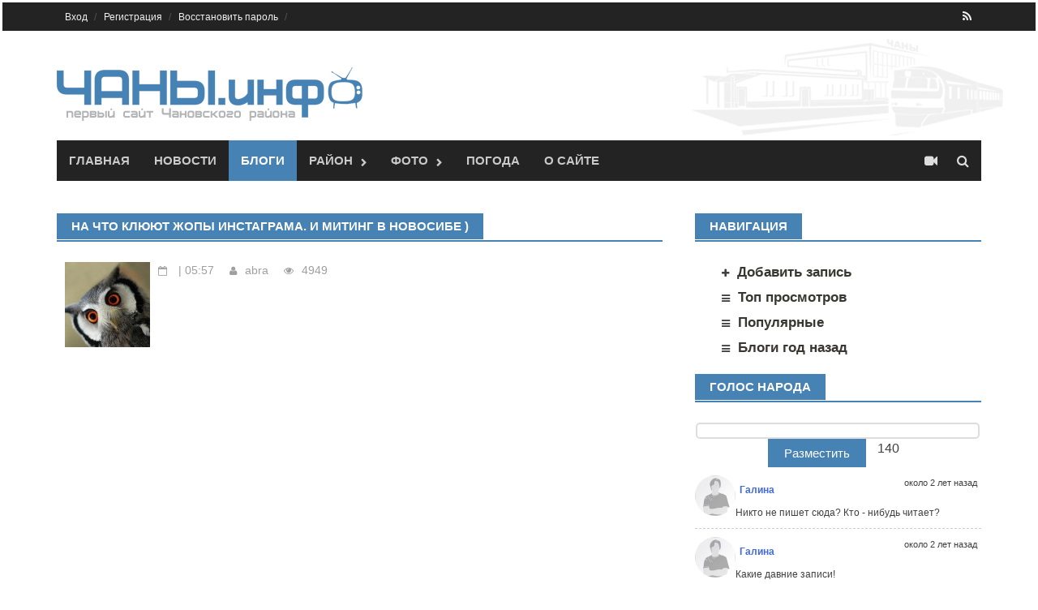

--- FILE ---
content_type: text/html; charset=cp1251
request_url: https://chany.info/blog/44672.html
body_size: 9431
content:
<!DOCTYPE html>
<!-- saved from url=(0033)http://themezhut.com/demo/awaken/ -->
<html lang="ru-RU" hola_ext_inject="disabled"><head><meta http-equiv="Content-Type" content="text/html; charset=windows-1251">
<meta charset="windows-1251">
    			        <link rel="shortcut icon" href="https://chany.info/chany.ico" />
<meta name="viewport" content="width=device-width, initial-scale=1">
<title>НА ЧТО КЛЮЮТ ЖОПЫ ИНСТАГРАМА. и митинг в новосибе ) - Блоги Сайт Чановсокго района :: Чановский район Новосибирской области</title>

<link rel="alternate" type="application/rss+xml" title="Все и сразу" href="https://chany.info/rss.xml">
<link rel="alternate" type="application/rss+xml" title="Блоги" href="https://chany.info/blog/rss.xml">
<link rel="alternate" type="application/rss+xml" title="Новости" href="https://chany.info/news/rss.xml">
<link rel="alternate" type="application/rss+xml" title="Объявления" href="https://chany.info/doska/rss.xml">

<meta property="og:image" content="http://chany.info/i/chany/logo100.jpg" /> 
<link rel="stylesheet" id="jetpack-subscriptions-css" href="/css/v9/subscriptions.css" type="text/css" media="all">
<link rel="stylesheet" id="jetpack-widgets-css" href="/css/v9/widgets.css" type="text/css" media="all">
<link rel="stylesheet" id="font-awesome-css" href="/css/su/font-awesome.min.css" type="text/css" media="all">
<link rel="stylesheet" id="bootstrap.css-css" href="/css/v9/bootstrap.min.css" type="text/css" media="all">
<link rel="stylesheet" id="awaken-style-css" href="/css/v9/style.css" type="text/css" media="all">
<link rel="stylesheet" id="awaken-style-css" href="/css/v9/color/chany.css" type="text/css" media="all">

<link rel="yandex-tableau-widget" href="/manifest.json" />

<link rel="stylesheet" id="add-flex-css-css" href="/css/v9/flexslider.css" type="text/css" media="screen">
   <script type="text/javascript" src="/js/v8/jquery-1.8.2.min.js"></script>
<script type="text/javascript" src="/js/v9/jquery-migrate.min.js"></script>
<script type="text/javascript" src="/js/v9/bootstrap.min.js"></script>
<script type="text/javascript" src="/js/v7/main.js"></script>

<script type="text/javascript" src="/js/v9/scripts.js"></script>
<script type="text/javascript" src="/js/v9/respond.min.js"></script>
<link rel="EditURI" type="application/rsd+xml" title="RSD" href="https://themezhut.com/demo/awaken/xmlrpc.php?rsd">
<link rel="wlwmanifest" type="application/wlwmanifest+xml" href="https://themezhut.com/demo/awaken/wp-includes/wlwmanifest.xml"> 

    <meta name="aa2c91ca63e0fc76a33aa5dc1a37096f" content=""/>
    <meta name='yandex-verification' content='717cf1bf2b8586de' />
    <meta name='yandex-verification' content='5f6042c367055375' />


<style type="text/css">img#wpstats{display:none}</style><script></script>


	
			<script type="text/javascript" src="https://chany.info/js/v7/lib/comment.js"></script>
	
<link rel="stylesheet" href="/css/v9/blog.css" type="text/css" media="all">
<link rel="stylesheet" type="text/css" id="gravatar-card-css" href="/css/v9/hovercard.css">
<link rel="stylesheet" type="text/css" id="gravatar-card-services-css" href="/css/v9/services.css"></head>

<body class="home page page-id-1951 page-template page-template-layouts page-template-magazine page-template-layoutsmagazine-php group-blog">
<div id="page" class="hfeed site">

<!DOCTYPE html PUBLIC "-//W3C//DTD XHTML 1.0 Transitional//RU" "http://www.w3.org/TR/xhtml1/DTD/xhtml1-transitional.dtd">
<html xmlns="http://www.w3.org/1999/xhtml" xml:lang="ru" lang="ru">
    <script charset="UTF-8" src="//cdn.sendpulse.com/js/push/dcedacdbc30f5af209ea9fdb9102705d_0.js" async></script>
<head>
    
    <script type="text/javascript">
var URL_NAME = "chany.info";
var URL_HOST = "http://chany.info/";
var URL_DATA = "http://chany.info/datafile/chany/";
var URL_IMG = "http://chany.info/i/v7/";
var URL_JS = "http://chany.info/js/v7/";
var URL_CSS = "http://chany.info/css/v7/";
var USER_ID = "0";


var dol =55.31;
var shir =76.76;


</script>

<noindex>
<div id="ajax_screens_background">
	<div id="ajax_pages" class="pages" style="width: 920px;">
        
        </div>
</div>
</noindex>



	<a class="skip-link screen-reader-text" href="#content">Skip to content</a>
	<header id="masthead" class="site-header" role="banner">
		
	<div class="top-nav">
			<div class="container">
		<div class="row">
			<div class="col-xs-12 col-sm-6 col-md-8">
				<nav id="top-navigation" class="top-navigation" role="navigation">
                                  
                                  
                    
<div class="menu-main-menu-container">
<ul id="menu-main-menu" class="menu">    
<ul class="sub-menu" style="display: none;">
        <li  class="menu-item menu-item-type-post_type menu-item-object-page menu-item-has-children menu-item-1695">Сегодня:  <img src="http://openweathermap.org/img/w/.png" title="" alt=""></li>
	<li  class="menu-item menu-item-type-post_type menu-item-object-page menu-item-has-children menu-item-1695">Завтра:  <img src="http://openweathermap.org/img/w/.png" title="" alt=""></li>
 </ul>


</li>






        <li id="menu-item-1954" class="menu-item menu-item-type-post_type menu-item-object-page current-menu-item page_item page-item-1951 current_page_item menu-item-1954"><a href="https://chany.info/user/login.html">Вход</a>
             </li>  
                <li id="menu-item-1695" class="menu-item menu-item-type-post_type menu-item-object-page menu-item-1695"><a href="https://chany.info/user/registration.html">Регистрация</a>
                <li id="menu-item-1695" class="menu-item menu-item-type-post_type menu-item-object-page menu-item-1695"><a href="https://chany.info/user/recovery.html">Восстановить пароль</a></li>
         

              
    </ul>
<div style="text-align:center; color: khaki;">






</div>
</div>				</nav><!-- #site-navigation -->	
				<a href="#" class="navbutton" id="top-nav-button">Кабинет</a>
                                <div class="responsive-topnav">
                                                                </div>
                                

                                
                                
							
			</div><!-- col-xs-12 col-sm-6 col-md-8 -->
			<div class="col-xs-12 col-sm-6 col-md-4">
				
	<div class="asocial-area">
			
				<span class="asocial-icon rss"><a href="/news/rss.xml" target="_blank"><i class="fa fa-rss"></i></a></span>
				
				
		</div>
	
			</div><!-- col-xs-12 col-sm-6 col-md-4 -->
		</div><!-- row -->
	</div>
</div>
            
            
	<div class="site-branding headLogoB">
		<div class="container">
                    			<div class="site-brand-container">
                                                            <a href="/" rel="home"><img src="/i/chany/logo_head.png" alt='Сайт Чановсокго района :: Чановский район Новосибирской области' title='Сайт Чановсокго района :: Чановский район Новосибирской области'></a>
                                							</div><!-- .site-brand-container -->
		</div>
	</div>

	<div class="container">
		<div class="awaken-navigation-container">
			<nav id="site-navigation" class="main-navigation cl-effect-10" role="navigation">
				<div class="menu-main-menu-container">
<ul id="menu-main-menu-1" class="menu">
<li class="menu-item menu-item-type-post_type menu-item-object-page  page_item page-item-1951 current_page_item menu-item-1954"><a href="/">Главная</a></li>
<li class="menu-item menu-item-type-post_type menu-item-object-page  menu-item-1684"><a href="/news">Новости</a></li>
<li class="menu-item menu-item-type-post_type menu-item-object-page current-menu-item menu-item-1687"><a href="/blog">Блоги</a></li>
<ul class="sub-menu" style="display: none;">
	<li class="menu-item menu-item-type-post_type menu-item-object-page menu-item-1691"><a class="add_span" href="/doska/add.html">Добавить</a></li>
	<li class="menu-item menu-item-type-post_type menu-item-object-page menu-item-1691"><a href="/realty/">Недвижимость</a></li>
        <li class="menu-item menu-item-type-post_type menu-item-object-page menu-item-1691"><a href="/rabota/">Вакансии от ЦЗН</a></li>                <li class="menu-item menu-item-type-post_type menu-item-object-page menu-item-1691"><a href="/doska/">Частные объявления</a></li>
	

</ul>

</li>

<li class="menu-item menu-item-type-post_type menu-item-object-page  menu-item-has-children menu-item-1688"><a href="/spravka">Район</a>
<ul class="sub-menu" style="display: none;">
	
		<li class="menu-item menu-item-type-post_type menu-item-object-page menu-item-1691"><a href="/fix/">Карта нарушений</a></li>
                 <li class="menu-item menu-item-type-post_type menu-item-object-page menu-item-1691"><a href="/afisha/">Афиша</a></li>
        <li class="menu-item menu-item-type-post_type menu-item-object-page menu-item-1691"><a href="/spravka/">Справка</a></li>
        <li class="menu-item menu-item-type-post_type menu-item-object-page menu-item-1691"><a href="/bus/">Автобусы</a></li>
                <li class="menu-item menu-item-type-post_type menu-item-object-page menu-item-1691"><a href="/pages/train/">Поезда</a></li>        
        
        <li class="menu-item menu-item-type-post_type menu-item-object-page menu-item-1691"><a href="/pages/www/">Сайты</a></li>
        <li class="menu-item menu-item-type-post_type menu-item-object-page menu-item-1691"><a href="/company/">Организации</a></li>
        
</ul>
</li>

<li class="menu-item menu-item-type-post_type menu-item-object-page  menu-item-has-children menu-item-1688"><a href="/foto">Фото</a>
<ul class="sub-menu" style="display: none;">
	
		<li class="menu-item menu-item-type-post_type menu-item-object-page menu-item-1691"><a href="/foto/">Фотогалерея</a></li>
        <li class="menu-item menu-item-type-post_type menu-item-object-page menu-item-1691"><a href="/travel/">Панорамы</a></li>

</ul>
</li>
<li class="menu-item menu-item-type-post_type menu-item-object-page  menu-item-1688"><a href="/weather/">Погода</a></li>

<li class="menu-item menu-item-type-custom menu-item-object-custom  menu-item-1960"><a href="https://chany.info/about/">О сайте</a></li>

</ul></div>			</nav><!-- #site-navigation -->
			<a href="#" class="navbutton" id="main-nav-button">Меню</a>
                        <div class="responsive-mainnav">
                            
                         </div>   
			<a href="/webcam/" class="awaken-webcam"> </a>  			<div class="awaken-search-button-icon"></div>
			<div class="awaken-search-box-container">
                            
				<div class="awaken-search-box">
				   
                                    <form action="/search/" id="awaken-search-form" method="get">
						<input type="text" value="" name="text" id="s">
						<input type="submit" value="Поиск">
					</form>
                                    				</div><!-- th-search-box -->
			</div><!-- .th-search-box-container -->
		</div><!-- .awaken-navigation-container-->
	</div><!-- .container -->
	</header><!-- #masthead -->
        
        <div id="content" class="site-content">
		<div class="container">	
                    <div class="row"><script type="text/javascript" src="/js/v8/jquery.mousewheel-3.0.6.pack.js"></script>
<link rel="stylesheet" href="/js/v8/fancybox/jquery.fancybox.css?v=2.1.3" type="text/css" media="screen" />
<script type="text/javascript" src="/js/v8/fancybox/jquery.fancybox.pack.js?v=2.1.3"></script>

<script type="text/javascript" src="/js/v8/fancybox/helpers/jquery.fancybox-media.js?v=1.0.5"></script>

<link rel="stylesheet" href="/js/v8/fancybox/helpers/jquery.fancybox-thumbs.css?v=1.0.7" type="text/css" media="screen" />
<script type="text/javascript" src="/js/v8/fancybox/helpers/jquery.fancybox-thumbs.js?v=1.0.7"></script>

<script>
$(document).ready(function() {
	$(".fglink").attr('rel', 'gallery').fancybox({
                'type'	: 'image',
		prevEffect	: 'none',
		nextEffect	: 'none',
                    arrows    : true,
		helpers	: {
			title	: {
				type: 'inside'
			},
			/*thumbs	: {
				width	: 50,
				height	: 50
			}*/
		},
                beforeLoad: function() {
                   // alert('hey!');
                this.href = makeFotoUrl(this.element,900);
                //this.href = makeFotoUrl(this.element,900);
                },
        beforeShow: function () {
            
            
                                    
            
        }

	});
});

    function makeFotoUrl(element,type)
        {
        
        var src;
        if($(element).attr('src') !== undefined) src = $(element).attr('src');
        else src = $(element).children('img').attr('src');
           // alert(src);
        var src_data = src.split('/foto/')[1].split('/');
        var domain = src.split('/foto/')[0];
        //console.log(domain);
		var file_dir = src_data[0];
		var file_name = src_data[2];
		var url = domain+'/foto/'+file_dir+'/900/'+file_name;
		return url;
         }
             
        function makePreview(elid)
         {
              var id = elid.split('_')[1];
              console.log('try...');
                $.ajax({
			url: '?upload_foto',
                        data: {set_preview:id},
                
			type: "POST",
			success: function(data){
                           
				if(data['result']==1) $('#make_preview').html('У нас все получилось!))');
                                else alert('Не получается (');    
			}});
                    return false;
         }
</script>

	    
	<div class="col-xs-12 col-sm-12 col-md-8">
<div id="primary" class="content-area">
<main id="main" class="site-main" role="main">
    
	        


	
         


    <div class="awt-container"><h1 class="awt-title">
    НА ЧТО КЛЮЮТ ЖОПЫ ИНСТАГРАМА. и митинг в новосибе )
    </h1></div>	        
	
          


	

















        
         <div class="ams-post">
							<div class="ams-thumb">
			<a href="https://chany.info/blog/u/.html" title="Markup: HTML Tags and Formatting"><img src="https://chany.info/datafile/chany/avatar/0/67f0150df8.jpg" alt="абра" border="0" /></a>
															</div>
							<div class="ams-details">
							<div class="genpost-entry-meta">
<span class="posted-on"><time class="entry-date published" datetime="Wed, 14 Dec 2016 05:57:06 +0700">&nbsp;|&nbsp;05:57</time></span>
<span class=""><span class="author vcard"><a class="boy user_info" title="Arba Abra" href="/vizitka/124422.html">abra</a></span></span>
<span class="views"><span>4949</span></span>   


    



 
							</div>	
                                                      
                                                                <div class='video-container'><iframe src='//www.youtube.com/embed/Pl3yAy9DCj0?rel=0' frameborder='0' allowfullscreen></iframe></div>
<div><span style="color: rgb(51, 51, 51); font-family: Roboto, arial, sans-serif; font-size: 13px; background-color: rgb(255, 255, 255);">О пищевой цепочке в России, в которой депутаты могут позволять себе такое, о чём простым смертным и мечтать не приходится</span></div>
                                                                
                                                                 <div class="" id="rating44672">
<img src="/i/v8/minus_off.png" alt="-" title="для того что бы голосовыать необходимо зарегистрироваться" /> <img src="/i/v8/plus_off.png" alt="+" title="для того что бы проголосоватиь необходимо зарегистрироваться" />
</div> 
                                                                 <div style="clear: both;">
<script type="text/javascript" src="//yandex.st/share/share.js" charset="utf-8"></script>
 <script type="text/javascript">
       if(''=='') yatitle = 'Сайт чановского района - НА ЧТО КЛЮЮТ ЖОПЫ ИНСТАГРАМА. и митинг в новосибе )';
       else yatitle = '';
   </script>

 
<div class="yashare-auto-init b-share_theme_counter" 
 
 data-yasharetitle="Сайт чановского района - НА ЧТО КЛЮЮТ ЖОПЫ ИНСТАГРАМА. и митинг в новосибе )"
 
data-yasharetheme="counter" data-yasharetype="big"> </div>
  
<span id="share_custom_2text0"></span>
</div>
                                                                                                                                  
                                                                	
<br clesr="all">
<nav class="navigation post-navigation" role="navigation">
    

<div class="nav-previous">
		   <a href="https://chany.info/blog/44670.html">
	КАК ЗАТКНУТЬ ИДИОТОВ? (ЛАЙФХАК 18+)</a>
</div>




<div class="nav-next">
    		   <a href="https://chany.info/blog/44673.html">
	Астрахань против Путина и Единой России - Митинг [15/12/2016]</a> 
</div>






<br clear="all">
</nav>

							</div>
						</div>
        
                                                        
                                                        
                                                        
                                                        
                                                        
        <div style="margin-bottom:10px; text-align:center;"></div>

<a name="comment_top"></a>
<div class="cleaner"></div>



	
         


    <div class="awt-container"><h1 class="awt-title">
<a href="#coment_editor" onclick="$('#coment_editor').show();$('#repl_bt').hide();">    Добавить комментарий (0)
</a>    </h1></div>	        
	
          


















<div style="float:right; margin-top:-30px;">
    </div>

<a name="comment_form"></a>
	         		<div id="coment_editor" style=""><div class="commentForm" style="width:98%;">
<form name="comment_form" method="post" onsubmit="toTextArea(); return submitComment(0);" action="#comment_form">

	<script type="text/javascript" src="https://chany.info/js/v7/editor.js"></script>
	<script type="text/javascript" src="https://chany.info/js/v7/lib/swfobject.js"></script>
	<script type="text/javascript" src="https://chany.info/js/v7/editor_video.js"></script>
	<script type="text/javascript" src="https://chany.info/js/v7/lib/jquery.colorPicker.js"></script>
        <script type="text/javascript" src="/js/v7/lib/autoresize.jquery.min.js"></script>

<link rel="stylesheet" type="text/css" href="https://chany.info/css/v7/editor.css" />

<div id="EditorButtons" ><span id="EditorFButtonsmessage">
	<button style="background-position: -0px -0px;" title="Жирный" onclick="return setBold('message');"></button>
	<button style="background-position: -60px 0px;" title="Наклонный" onclick="return setItal('message');"></button>
	<button style="background-position: -140px 0px;" title="Подчеркнутый" onclick="return setUnder('message');"></button>
	<button style="background-position: -120px 0px;" title="Зачеркнутый" onclick="return setS('message');"></button>
	<button style="background-position: -380px -20px;" title="Вставить текст из Word" onclick="return PasteFromWordWindow('message');"></button>

			<button title="Вставить цитату" style="background-position: -220px 0px;" onclick="return quote('message'); return false;"></button>
	</span>

	<div style="display:block; width:22px; float:right;">
		<button id="TextEditor_resize0" style="background-position: -0px -40px; height:10px;"  title="Увеличить окно" onclick="return bigEditor('message');"></button>
		<button id="TextEditor_resize1" style="background-position: -0px -50px; height:10px;"  title="Уменьшить окно" onclick="return smallEditor('message');"></button>
	</div>

	<div style="display:inline; float:right;">
		<button style="background-position: -260px 0px;"  title="Обычный текст/Визуальный редактор" onclick="return Switch('message');"></button>
		<span style="background-position: -180px 0px; width:2px;"></span>
	</div>


</div>

<div align="center" style=" border:solid 1px #e0e0e0;">
	<textarea name="message" id="message" style="width:99%; height:60px;"></textarea>
	<iframe style="display:none; background: #FFFFFF; height:60px;" scrolling='auto' width="99%" frameborder='no'  src='' id='message_visual' name='message_visual'></iframe><br/>
</div>

<div id="added_foto"></div>
<script type="text/javascript">
window.setTimeout("editor_init('message')", 100);
</script>

		
		    <div class="ffield type-text"><label for="user_name">Ваше имя:<font color="red">*</font></label>
       <div class="ffield-in post_nano"><input id="username" name="username" maxlength="20" type="text" value="" />       </div>
	</div>
  
      <div class="ffield type-text"><label for="user_name">Сколько 900 плюс 0? </label>
       <div class="ffield-in post_nano"><input name="captcha" id="captcha" type="text" value="" /></div></div>
     

       
		        <script type="text/javascript">item_id = 44672;</script><input name="item_id" type="hidden" value="44672" />
		<input name="service_name" type="hidden" value="blog" />
		<input name="comment" type="hidden" value="1" />
				
<div style="text-align: center;">
<input id="button_submit" type="submit" value=" Высказаться " style="margin-top: 5px;" />

	         <br />

</div>

	</form>

</div></div>
        
<div class="bothSide">
	<div id="comment_list">
					<div class="comment_line">

	<div style="text-align: center; background: #e8eceb; padding: 10px;">
		В данный момент, комментариев нет.
	</div>

</div>

			</div>
        
                    <br>

			<span id="subscribe_button">
				</span>
		<a href="https://chany.info/comments/rss.xml?item_id=44672&amp;service=blog"><img src="https://chany.info/i/v7/icons/rss.gif" alt="Подписаться" title="RSS поток с комментариями" /></a>
		<br />
	
	
</div>


	
         

	
          




















    
	        


	
         

	
          


	            </main><!-- site-main -->
            </div><!-- content-area -->
        </div><!-- col-xs-12 col-sm-12 col-md-8 -->

	
















    
	<div class="col-xs-12 col-sm-6 col-md-4">	
<div id="secondary" class="main-widget-area" role="complementary">
	        


	
         


    <div class="awt-container"><h1 class="awt-title">
    Навигация
    </h1></div>	        
	
          


	
















	

<ul class="navigation">
                 
    <li class="add"><a class="add_span" href="https://chany.info/blog/add.html">Добавить запись</a></li>
                 
    <li class="list"><a href="https://chany.info/blog/view.html" title="Блоги за неделю отсортированные по количеству просмотров">Топ просмотров</a></li>
	    <li class="list"><a href="https://chany.info/blog/top.html" title="Блоги отсортированные по рейтингу">Популярные</a></li>
	    
	   <li class="list"><a href="https://chany.info/blog/year-ago.html">Блоги год назад</a></li>
</ul>


<div style="margin-bottom:10px; text-align:center;"></div>
<div style="margin-bottom:10px; text-align:center;"></div>





	
         


    <div class="awt-container"><h1 class="awt-title">
<a href="/nano/">    Голос народа
</a>    </h1></div>	        
	
          


















    <script type="text/javascript" src="/js/v7/nano.js"></script>

<a name="nanopost"></a>
<center>
<form class="send_form" id="send_form" method="post">
 <textarea class="post_nano" style="width:99%; height: 20px;" onfocus="$('#anonim_nano').show();" id="sendnano" name="sendnano" onKeyDown="myText(this.form.send,this.form.countdown,140);" onKeyUp="myText(this.form.send,this.form.countdown,140);"></textarea>
<div id="anonim_nano" style="display:none;">
   <div class="ffield type-text"><label for="user_name">Имя</label>
       <div class="ffield-in post_nano"><input  id="user_name" name="user_name" type="text" value="" /></div></div>



<div class="ffield type-text"><label for="user_name">Сколько 200 плюс 20? </label>
       <div class="ffield-in post_nano"><input name="captcha" id="captcha" type="text" value="" /></div></div>
       </div>

 <input id="domain" name="domain_id" type="hidden" value="0" />

        <input id="mode" name="mode" type="hidden" value="simple" />
        <input type="button" rel="" onclick="sendNanoMessage();" value="Разместить">

<span id="countdown" class="color">140</span>

</form></center>

<div id="twit_box" class="twit_box">
                            
                            
                            <div class="twit">
                            	
                            	<div class="twit_img">
                                       <a style="display:block;height:50px;width:50px; overflow: hidden;" href="https://chany.info/vizitka/0.html"><img width="50" src="https://chany.info/i/v7/noavatar.gif" alt="Аватара не загружена" border="0" /></a>
                                </div>
                                <div class="twit_text">
                                	
                                	<h3>
                                                                                                                              <a class="guest" title="Гость" href="javascript:return false;')">Галина</a>
                                                                                                                          </h3>
                                    <div class="twit_date">около 2 лет назад</div>
                                    <span>
                                        <i class="reply-link"><a onclick="reply('Галина',0,''); return false;" href="#">Ответить</a></i>
                                                                                </span>
                                    Никто не пишет сюда? Кто - нибудь читает? 
                                </div>
                                <div class="clear"></div>
                         </div>


                            
                            
                            <div class="twit">
                            	
                            	<div class="twit_img">
                                       <a style="display:block;height:50px;width:50px; overflow: hidden;" href="https://chany.info/vizitka/0.html"><img width="50" src="https://chany.info/i/v7/noavatar.gif" alt="Аватара не загружена" border="0" /></a>
                                </div>
                                <div class="twit_text">
                                	
                                	<h3>
                                                                                                                              <a class="guest" title="Гость" href="javascript:return false;')">Галина</a>
                                                                                                                          </h3>
                                    <div class="twit_date">около 2 лет назад</div>
                                    <span>
                                        <i class="reply-link"><a onclick="reply('Галина',0,''); return false;" href="#">Ответить</a></i>
                                                                                </span>
                                    Какие давние записи!
                                </div>
                                <div class="clear"></div>
                         </div>


                            
                            
                            <div class="twit">
                            	
                            	<div class="twit_img">
                                       <a style="display:block;height:50px;width:50px; overflow: hidden;" href="https://chany.info/vizitka/123422.html"><img width="50" src="https://chany.info/i/v7/noavatar.gif" alt="Аватара не загружена" border="0" /></a>
                                </div>
                                <div class="twit_text">
                                	
                                	<h3>
                                                                                <a class="boy user_info" title="Анатолий Скоробогатько" href="/vizitka/123422.html">King</a>                                                                                </h3>
                                    <div class="twit_date">около 7 лет назад</div>
                                    <span>
                                        <i class="reply-link"><a onclick="reply('King',0,''); return false;" href="#">Ответить</a></i>
                                                                                </span>
                                    Кто знает где стоят камеры фотофиксаций в Чанах.
                                </div>
                                <div class="clear"></div>
                         </div>


                            
                            
                            <div class="twit">
                            	
                            	<div class="twit_img">
                                       <a style="display:block;height:50px;width:50px; overflow: hidden;" href="https://chany.info/vizitka/2943.html"><img id="image4361" width="50" src="https://chany.info/datafile/chany/avatar/0/25pb5bqf1.gif" alt="Шевчук Юрий Юлианович" border="0" /></a>
                                </div>
                                <div class="twit_text">
                                	
                                	<h3>
                                                                                <a class="boy user_info" title="Анатолий Селедков" href="/vizitka/2943.html">svtol</a>                                                                                </h3>
                                    <div class="twit_date">около 9 лет назад</div>
                                    <span>
                                        <i class="reply-link"><a onclick="reply('svtol',0,''); return false;" href="#">Ответить</a></i>
                                                                                </span>
                                     <a class="guest">@васек</a> вот так люди лет 20 уже думают)))
                                </div>
                                <div class="clear"></div>
                         </div>


                            
                            
                            <div class="twit">
                            	
                            	<div class="twit_img">
                                       <a style="display:block;height:50px;width:50px; overflow: hidden;" href="https://chany.info/vizitka/0.html"><img width="50" src="https://chany.info/i/v7/noavatar.gif" alt="Аватара не загружена" border="0" /></a>
                                </div>
                                <div class="twit_text">
                                	
                                	<h3>
                                                                                                                              <a class="guest" title="Гость" href="javascript:return false;')">васек</a>
                                                                                                                          </h3>
                                    <div class="twit_date">около 10 лет назад</div>
                                    <span>
                                        <i class="reply-link"><a onclick="reply('васек',0,''); return false;" href="#">Ответить</a></i>
                                                                                </span>
                                    вобщем негони,все будет за....сь.просто будь в этом уверен!!!!
                                </div>
                                <div class="clear"></div>
                         </div>

</div>
<div class="genpost-entry-meta list-link" style="float:right;"><a href="/nano/">читать ещё</a></div>







	
         

	
          


















<div style="margin-bottom:10px; text-align:center;"></div>
	

    
	        


	
         

	
          


	      </div><!-- col-xs-12 col-sm-6 col-md-4 -->
       </div><!-- main-widget-area -->

</div>

















<div class="b-link">
</div>

<style>
.b-link
{
opacity:0;
overflow:hide;
width:0px;
height:opx;
}
</style>

    </div><!-- row -->
        </div><!-- container -->
	</div><!-- #content -->
        <footer id="colophon" class="site-footer" role="contentinfo">
		<div class="container">
			<div class="row">
				<div class="footer-widget-area">
				<div class="col-md-3">
    <div class="left-footer">
        <div id="secondary" class="widget-area" role="complementary">
            <ul>
                <li> <a  href="/news/">Новости района</a></li>
                <li><a href="/doska/">Доска объявлений</a></li>
                <li><a  href="/blog/">Блоги</a></li>

                <li><a href="/afisha/">Афиша</a></li>
                <li><a  href="/trend/">Сюжеты</a></li>                                            
                <li><a href="/reklama/">Вывески</a></li>





            </ul>
        </div><!-- #secondary -->
    </div>
</div>

<div class="col-md-3">
    <div class="mid-footer">
        <div id="secondary" class="widget-area" role="complementary">
            <ul>

                <li><a  href="/spravka/">Справочная</a></li>
                <li><a href="/history/">История</a></li>
                <li><a href="/company/">Организации</a></li>
                <li><a  href="/weather/">Погода</a></li>
                             </ul>
        </div><!-- #secondary -->						</div>
</div>

<div class="col-md-3">
    <div class="mid-footer">
        <div id="secondary" class="widget-area" role="complementary">
            <ul>

                     <li><a href="/realty/">Недвижимость</a></li>            <li><a href="/company/vote/">Отзывы</a></li>
            <li><a href="/nano/">Глас народа</a></li>
                        <li><a href="/foto/">Фото</a></li>
            <li><a href="/travel/">Панорамы</a></li>


        </ul>
    </div><!-- #secondary -->						</div>
</div>

<div class="col-md-3">
    <div class="right-footer">
        <div id="secondary" class="widget-area" role="complementary">
            <ul>

               


                <li><a href="/about/">О проекте</a></li>
                <li><a href="/rules.html">Правила сайта</a></li>
                <li><a href="/vizitka/">Пользователи</a></li>
                <li><a href="/about/contact.html">Контакты</a></li>
                <li><a href="/reklama/">Реклама</a></li>
                <li><a href="/dogovor.html">Оферта</a></li>


            </ul>
        </div><!-- #secondary -->				
    </div>
</div>	
            
           


















	
                                    
                                    		
				</div><!-- .footer-widget-area -->
			</div><!-- .row -->
		</div><!-- .container -->	

		<div class="footer-site-info">	
			<div class="container">
				<div class="row">
					<div class="col-xs-12 col-md-6 col-sm-6">
                                            &copy; <a href="https://chany.info/">chany.info</a> <br/>
					<a href="/about/">О проекте</a> | <a href="/about/contact.html">Контакты</a>
    	
    
                                        </div>
					<div class="col-xs-12 col-md-6 col-sm-6 fr">
						
                                                
                                           <div style="float:right;">	
                                                                                                                 
                                                       
                                                             
                                                     <noindex><!--LiveInternet counter--><script type="text/javascript"><!--
                                            document.write("<a href='http://www.liveinternet.ru/click' "+
                                            "target=_blank><img src='//counter.yadro.ru/hit?t14.11;r"+
                                            escape(document.referrer)+((typeof(screen)=="undefined")?"":
                                            ";s"+screen.width+"*"+screen.height+"*"+(screen.colorDepth?
                                            screen.colorDepth:screen.pixelDepth))+";u"+escape(document.URL)+
                                            ";h"+escape(document.title.substring(0,80))+";"+Math.random()+
                                            "' alt='' title='LiveInternet: показано число просмотров за 24"+
                                            " часа, посетителей за 24 часа и за сегодня' "+
                                            "border='0' width='88' height='31'><\/a>")
                                            //--></script><!--/LiveInternet-->
                                            </noindex>
                                                                                            </div>
                                                
                                                
					</div>
                                    

 				</div><!-- .row -->
			</div><!-- .container -->
		</div><!-- .site-info -->
	</footer><!-- #colophon -->
</div><!-- #page -->

	<div style="display:none">
	<div class="grofile-hash-map-b58c6f14d292556214bd64909bcdb118">
	</div>
	<div class="grofile-hash-map-0367e3392eb27638907024e68b029145">
	</div>
	<div class="grofile-hash-map-f72c502e0d657f363b5f2dc79dd8ceea">
	</div>
	</div>
 
<script type="text/javascript" src="/js/v9/photon.js"></script>
<script type="text/javascript" src="/js/v9/devicepx-jetpack.js"></script>
<script type="text/javascript" src="/js/v9/gprofiles.js"></script>
<script type="text/javascript">
/* <![CDATA[ */
var WPGroHo = {"my_hash":""};
/* ]]> */
</script>
<script type="text/javascript" src="/js/v9/wpgroho.js"></script>
<script type="text/javascript" src="/js/v9/navigation.js"></script>
<script type="text/javascript" src="/js/v9/bootstrap.min.js"></script>
<script type="text/javascript" src="/js/v9/skip-link-focus-fix.js"></script>
<script type="text/javascript" src="/js/v9/comment-reply.min.js"></script>
<script type="text/javascript" src="/js/v9/jquery.flexslider-min.js"></script>
<script type="text/javascript" src="/js/v9/awaken.slider.js"></script>

	


<script type="text/javascript">

  var _gaq = _gaq || [];
  _gaq.push(['_setAccount', 'UA-21506493-1']);
  _gaq.push(['_trackPageview']);

  (function() {
    var ga = document.createElement('script'); ga.type = 'text/javascript'; ga.async = true;
    ga.src = ('https:' == document.location.protocol ? 'https://ssl' : 'http://www') + '.google-analytics.com/ga.js';
    var s = document.getElementsByTagName('script')[0]; s.parentNode.insertBefore(ga, s);
  })();

</script>

<!-- Yandex.Metrika counter -->
<div style="display:none;"> <script type="text/javascript">
(function(w, c) {
    (w[c] = w[c] || []).push(function() {
        try {
            w.yaCounter3626818 = new Ya.Metrika({id:3626818,
                     enableAll: true, webvisor:true});
        }
        catch(e) { }
    });
})(window, "yandex_metrika_callbacks");
</script>   </div>
<script src="//mc.yandex.ru/metrika/watch.js" type="text/javascript" defer="defer"></script>
<noscript><div><img src="//mc.yandex.ru/watch/3626818" style="position:absolute; left:-9999px;" alt="" /></div></noscript>
<!-- /Yandex.Metrika counter -->

 
<!--
  0
-->


<script defer src="https://static.cloudflareinsights.com/beacon.min.js/vcd15cbe7772f49c399c6a5babf22c1241717689176015" integrity="sha512-ZpsOmlRQV6y907TI0dKBHq9Md29nnaEIPlkf84rnaERnq6zvWvPUqr2ft8M1aS28oN72PdrCzSjY4U6VaAw1EQ==" data-cf-beacon='{"version":"2024.11.0","token":"0ec307b5e2ac4f1a89b500d5d5317cb2","r":1,"server_timing":{"name":{"cfCacheStatus":true,"cfEdge":true,"cfExtPri":true,"cfL4":true,"cfOrigin":true,"cfSpeedBrain":true},"location_startswith":null}}' crossorigin="anonymous"></script>
</body>
        <!-- 0.453s1769627488 -->
        </html>

--- FILE ---
content_type: application/javascript
request_url: https://chany.info/js/v7/nano.js
body_size: 269
content:

      function myText() {
        txt = $('#sendnano').val();
        var newtxt;
        limitNum = 140;
        if (txt.length > limitNum) {
              $('#sendnano').val(txt.substring(0, limitNum));
              $('#countdown').html('превышен лимит');
          } else {
             newtxt =limitNum - txt.length;
             $('#countdown').html('ещё '+newtxt+' символов');
          }
          
          if(parseInt(newtxt) < 50 && parseInt(newtxt) > 25) $('#countdown').css('color','black');
          else if(parseInt(newtxt) < 25) $('#countdown').css('color','red');
          else  $('#countdown').css('color','gray');
      }

    function reply(ruser,domain,dname)
          {
            $('#postnano').show();
            $('#domain').val(domain);
            $('#dname').html(dname);
            $('#nanobt').hide();
            $('#sendnano').text("@"+ruser + " ");
            $('#sendnano').focus();
          }

     function reset_domain()
     {
      $('#domain').val(0);
      $('#dname').html('');
     }

     $(document).ready(function(){
        $('.simple-line-big').mouseout(function () {
            $(this).children('.nano_but').children('.edit').hide();
        });
        $('.simple-line-big').mouseover(function () {
        $(this).children('.nano_but').children('.edit').show();
           // $(this).css('background','');
        });
    });
    $(document).ready(function(){
    $('textarea#sendnano').autoResize({
        // On resize:
        onResize : function() {
            $(this).css({opacity:0.8});
        },
        // After resize:
        animateCallback : function() {
            $(this).css({opacity:1});
        },
        // Quite slow animation:
        animateDuration : 300,
        // More extra space:
        extraSpace : 0
    });
        });

